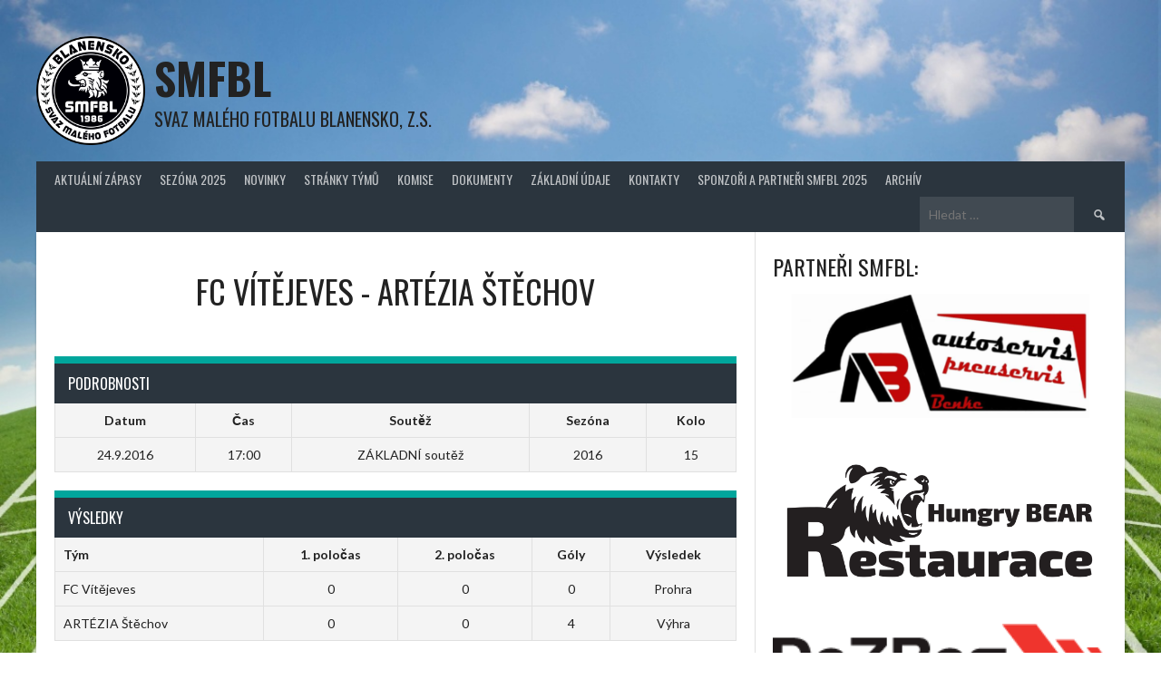

--- FILE ---
content_type: text/html; charset=UTF-8
request_url: https://www.smfbl.cz/event/1381/
body_size: 9056
content:
<!DOCTYPE html>
<html lang="cs">
<head>
<meta charset="UTF-8">
<meta name="viewport" content="width=device-width, initial-scale=1">
<link rel="profile" href="http://gmpg.org/xfn/11">
<link rel="pingback" href="https://www.smfbl.cz/xmlrpc.php">
<title>FC Vítějeves &#8211; ARTÉZIA Štěchov &#8211; SMFBL</title>
<meta name='robots' content='max-image-preview:large' />
	<style>img:is([sizes="auto" i], [sizes^="auto," i]) { contain-intrinsic-size: 3000px 1500px }</style>
	<link rel='dns-prefetch' href='//www.googletagmanager.com' />
<link rel='dns-prefetch' href='//fonts.googleapis.com' />
<link rel="alternate" type="application/rss+xml" title="SMFBL &raquo; RSS zdroj" href="https://www.smfbl.cz/feed/" />
<link rel="alternate" type="application/rss+xml" title="SMFBL &raquo; RSS komentářů" href="https://www.smfbl.cz/comments/feed/" />
<script type="text/javascript">
/* <![CDATA[ */
window._wpemojiSettings = {"baseUrl":"https:\/\/s.w.org\/images\/core\/emoji\/15.0.3\/72x72\/","ext":".png","svgUrl":"https:\/\/s.w.org\/images\/core\/emoji\/15.0.3\/svg\/","svgExt":".svg","source":{"concatemoji":"https:\/\/www.smfbl.cz\/wp-includes\/js\/wp-emoji-release.min.js?ver=6.7.4"}};
/*! This file is auto-generated */
!function(i,n){var o,s,e;function c(e){try{var t={supportTests:e,timestamp:(new Date).valueOf()};sessionStorage.setItem(o,JSON.stringify(t))}catch(e){}}function p(e,t,n){e.clearRect(0,0,e.canvas.width,e.canvas.height),e.fillText(t,0,0);var t=new Uint32Array(e.getImageData(0,0,e.canvas.width,e.canvas.height).data),r=(e.clearRect(0,0,e.canvas.width,e.canvas.height),e.fillText(n,0,0),new Uint32Array(e.getImageData(0,0,e.canvas.width,e.canvas.height).data));return t.every(function(e,t){return e===r[t]})}function u(e,t,n){switch(t){case"flag":return n(e,"\ud83c\udff3\ufe0f\u200d\u26a7\ufe0f","\ud83c\udff3\ufe0f\u200b\u26a7\ufe0f")?!1:!n(e,"\ud83c\uddfa\ud83c\uddf3","\ud83c\uddfa\u200b\ud83c\uddf3")&&!n(e,"\ud83c\udff4\udb40\udc67\udb40\udc62\udb40\udc65\udb40\udc6e\udb40\udc67\udb40\udc7f","\ud83c\udff4\u200b\udb40\udc67\u200b\udb40\udc62\u200b\udb40\udc65\u200b\udb40\udc6e\u200b\udb40\udc67\u200b\udb40\udc7f");case"emoji":return!n(e,"\ud83d\udc26\u200d\u2b1b","\ud83d\udc26\u200b\u2b1b")}return!1}function f(e,t,n){var r="undefined"!=typeof WorkerGlobalScope&&self instanceof WorkerGlobalScope?new OffscreenCanvas(300,150):i.createElement("canvas"),a=r.getContext("2d",{willReadFrequently:!0}),o=(a.textBaseline="top",a.font="600 32px Arial",{});return e.forEach(function(e){o[e]=t(a,e,n)}),o}function t(e){var t=i.createElement("script");t.src=e,t.defer=!0,i.head.appendChild(t)}"undefined"!=typeof Promise&&(o="wpEmojiSettingsSupports",s=["flag","emoji"],n.supports={everything:!0,everythingExceptFlag:!0},e=new Promise(function(e){i.addEventListener("DOMContentLoaded",e,{once:!0})}),new Promise(function(t){var n=function(){try{var e=JSON.parse(sessionStorage.getItem(o));if("object"==typeof e&&"number"==typeof e.timestamp&&(new Date).valueOf()<e.timestamp+604800&&"object"==typeof e.supportTests)return e.supportTests}catch(e){}return null}();if(!n){if("undefined"!=typeof Worker&&"undefined"!=typeof OffscreenCanvas&&"undefined"!=typeof URL&&URL.createObjectURL&&"undefined"!=typeof Blob)try{var e="postMessage("+f.toString()+"("+[JSON.stringify(s),u.toString(),p.toString()].join(",")+"));",r=new Blob([e],{type:"text/javascript"}),a=new Worker(URL.createObjectURL(r),{name:"wpTestEmojiSupports"});return void(a.onmessage=function(e){c(n=e.data),a.terminate(),t(n)})}catch(e){}c(n=f(s,u,p))}t(n)}).then(function(e){for(var t in e)n.supports[t]=e[t],n.supports.everything=n.supports.everything&&n.supports[t],"flag"!==t&&(n.supports.everythingExceptFlag=n.supports.everythingExceptFlag&&n.supports[t]);n.supports.everythingExceptFlag=n.supports.everythingExceptFlag&&!n.supports.flag,n.DOMReady=!1,n.readyCallback=function(){n.DOMReady=!0}}).then(function(){return e}).then(function(){var e;n.supports.everything||(n.readyCallback(),(e=n.source||{}).concatemoji?t(e.concatemoji):e.wpemoji&&e.twemoji&&(t(e.twemoji),t(e.wpemoji)))}))}((window,document),window._wpemojiSettings);
/* ]]> */
</script>
<style id='wp-emoji-styles-inline-css' type='text/css'>

	img.wp-smiley, img.emoji {
		display: inline !important;
		border: none !important;
		box-shadow: none !important;
		height: 1em !important;
		width: 1em !important;
		margin: 0 0.07em !important;
		vertical-align: -0.1em !important;
		background: none !important;
		padding: 0 !important;
	}
</style>
<link rel='stylesheet' id='wp-block-library-css' href='https://www.smfbl.cz/wp-includes/css/dist/block-library/style.min.css?ver=6.7.4' type='text/css' media='all' />
<style id='classic-theme-styles-inline-css' type='text/css'>
/*! This file is auto-generated */
.wp-block-button__link{color:#fff;background-color:#32373c;border-radius:9999px;box-shadow:none;text-decoration:none;padding:calc(.667em + 2px) calc(1.333em + 2px);font-size:1.125em}.wp-block-file__button{background:#32373c;color:#fff;text-decoration:none}
</style>
<style id='global-styles-inline-css' type='text/css'>
:root{--wp--preset--aspect-ratio--square: 1;--wp--preset--aspect-ratio--4-3: 4/3;--wp--preset--aspect-ratio--3-4: 3/4;--wp--preset--aspect-ratio--3-2: 3/2;--wp--preset--aspect-ratio--2-3: 2/3;--wp--preset--aspect-ratio--16-9: 16/9;--wp--preset--aspect-ratio--9-16: 9/16;--wp--preset--color--black: #000000;--wp--preset--color--cyan-bluish-gray: #abb8c3;--wp--preset--color--white: #ffffff;--wp--preset--color--pale-pink: #f78da7;--wp--preset--color--vivid-red: #cf2e2e;--wp--preset--color--luminous-vivid-orange: #ff6900;--wp--preset--color--luminous-vivid-amber: #fcb900;--wp--preset--color--light-green-cyan: #7bdcb5;--wp--preset--color--vivid-green-cyan: #00d084;--wp--preset--color--pale-cyan-blue: #8ed1fc;--wp--preset--color--vivid-cyan-blue: #0693e3;--wp--preset--color--vivid-purple: #9b51e0;--wp--preset--gradient--vivid-cyan-blue-to-vivid-purple: linear-gradient(135deg,rgba(6,147,227,1) 0%,rgb(155,81,224) 100%);--wp--preset--gradient--light-green-cyan-to-vivid-green-cyan: linear-gradient(135deg,rgb(122,220,180) 0%,rgb(0,208,130) 100%);--wp--preset--gradient--luminous-vivid-amber-to-luminous-vivid-orange: linear-gradient(135deg,rgba(252,185,0,1) 0%,rgba(255,105,0,1) 100%);--wp--preset--gradient--luminous-vivid-orange-to-vivid-red: linear-gradient(135deg,rgba(255,105,0,1) 0%,rgb(207,46,46) 100%);--wp--preset--gradient--very-light-gray-to-cyan-bluish-gray: linear-gradient(135deg,rgb(238,238,238) 0%,rgb(169,184,195) 100%);--wp--preset--gradient--cool-to-warm-spectrum: linear-gradient(135deg,rgb(74,234,220) 0%,rgb(151,120,209) 20%,rgb(207,42,186) 40%,rgb(238,44,130) 60%,rgb(251,105,98) 80%,rgb(254,248,76) 100%);--wp--preset--gradient--blush-light-purple: linear-gradient(135deg,rgb(255,206,236) 0%,rgb(152,150,240) 100%);--wp--preset--gradient--blush-bordeaux: linear-gradient(135deg,rgb(254,205,165) 0%,rgb(254,45,45) 50%,rgb(107,0,62) 100%);--wp--preset--gradient--luminous-dusk: linear-gradient(135deg,rgb(255,203,112) 0%,rgb(199,81,192) 50%,rgb(65,88,208) 100%);--wp--preset--gradient--pale-ocean: linear-gradient(135deg,rgb(255,245,203) 0%,rgb(182,227,212) 50%,rgb(51,167,181) 100%);--wp--preset--gradient--electric-grass: linear-gradient(135deg,rgb(202,248,128) 0%,rgb(113,206,126) 100%);--wp--preset--gradient--midnight: linear-gradient(135deg,rgb(2,3,129) 0%,rgb(40,116,252) 100%);--wp--preset--font-size--small: 13px;--wp--preset--font-size--medium: 20px;--wp--preset--font-size--large: 36px;--wp--preset--font-size--x-large: 42px;--wp--preset--spacing--20: 0.44rem;--wp--preset--spacing--30: 0.67rem;--wp--preset--spacing--40: 1rem;--wp--preset--spacing--50: 1.5rem;--wp--preset--spacing--60: 2.25rem;--wp--preset--spacing--70: 3.38rem;--wp--preset--spacing--80: 5.06rem;--wp--preset--shadow--natural: 6px 6px 9px rgba(0, 0, 0, 0.2);--wp--preset--shadow--deep: 12px 12px 50px rgba(0, 0, 0, 0.4);--wp--preset--shadow--sharp: 6px 6px 0px rgba(0, 0, 0, 0.2);--wp--preset--shadow--outlined: 6px 6px 0px -3px rgba(255, 255, 255, 1), 6px 6px rgba(0, 0, 0, 1);--wp--preset--shadow--crisp: 6px 6px 0px rgba(0, 0, 0, 1);}:where(.is-layout-flex){gap: 0.5em;}:where(.is-layout-grid){gap: 0.5em;}body .is-layout-flex{display: flex;}.is-layout-flex{flex-wrap: wrap;align-items: center;}.is-layout-flex > :is(*, div){margin: 0;}body .is-layout-grid{display: grid;}.is-layout-grid > :is(*, div){margin: 0;}:where(.wp-block-columns.is-layout-flex){gap: 2em;}:where(.wp-block-columns.is-layout-grid){gap: 2em;}:where(.wp-block-post-template.is-layout-flex){gap: 1.25em;}:where(.wp-block-post-template.is-layout-grid){gap: 1.25em;}.has-black-color{color: var(--wp--preset--color--black) !important;}.has-cyan-bluish-gray-color{color: var(--wp--preset--color--cyan-bluish-gray) !important;}.has-white-color{color: var(--wp--preset--color--white) !important;}.has-pale-pink-color{color: var(--wp--preset--color--pale-pink) !important;}.has-vivid-red-color{color: var(--wp--preset--color--vivid-red) !important;}.has-luminous-vivid-orange-color{color: var(--wp--preset--color--luminous-vivid-orange) !important;}.has-luminous-vivid-amber-color{color: var(--wp--preset--color--luminous-vivid-amber) !important;}.has-light-green-cyan-color{color: var(--wp--preset--color--light-green-cyan) !important;}.has-vivid-green-cyan-color{color: var(--wp--preset--color--vivid-green-cyan) !important;}.has-pale-cyan-blue-color{color: var(--wp--preset--color--pale-cyan-blue) !important;}.has-vivid-cyan-blue-color{color: var(--wp--preset--color--vivid-cyan-blue) !important;}.has-vivid-purple-color{color: var(--wp--preset--color--vivid-purple) !important;}.has-black-background-color{background-color: var(--wp--preset--color--black) !important;}.has-cyan-bluish-gray-background-color{background-color: var(--wp--preset--color--cyan-bluish-gray) !important;}.has-white-background-color{background-color: var(--wp--preset--color--white) !important;}.has-pale-pink-background-color{background-color: var(--wp--preset--color--pale-pink) !important;}.has-vivid-red-background-color{background-color: var(--wp--preset--color--vivid-red) !important;}.has-luminous-vivid-orange-background-color{background-color: var(--wp--preset--color--luminous-vivid-orange) !important;}.has-luminous-vivid-amber-background-color{background-color: var(--wp--preset--color--luminous-vivid-amber) !important;}.has-light-green-cyan-background-color{background-color: var(--wp--preset--color--light-green-cyan) !important;}.has-vivid-green-cyan-background-color{background-color: var(--wp--preset--color--vivid-green-cyan) !important;}.has-pale-cyan-blue-background-color{background-color: var(--wp--preset--color--pale-cyan-blue) !important;}.has-vivid-cyan-blue-background-color{background-color: var(--wp--preset--color--vivid-cyan-blue) !important;}.has-vivid-purple-background-color{background-color: var(--wp--preset--color--vivid-purple) !important;}.has-black-border-color{border-color: var(--wp--preset--color--black) !important;}.has-cyan-bluish-gray-border-color{border-color: var(--wp--preset--color--cyan-bluish-gray) !important;}.has-white-border-color{border-color: var(--wp--preset--color--white) !important;}.has-pale-pink-border-color{border-color: var(--wp--preset--color--pale-pink) !important;}.has-vivid-red-border-color{border-color: var(--wp--preset--color--vivid-red) !important;}.has-luminous-vivid-orange-border-color{border-color: var(--wp--preset--color--luminous-vivid-orange) !important;}.has-luminous-vivid-amber-border-color{border-color: var(--wp--preset--color--luminous-vivid-amber) !important;}.has-light-green-cyan-border-color{border-color: var(--wp--preset--color--light-green-cyan) !important;}.has-vivid-green-cyan-border-color{border-color: var(--wp--preset--color--vivid-green-cyan) !important;}.has-pale-cyan-blue-border-color{border-color: var(--wp--preset--color--pale-cyan-blue) !important;}.has-vivid-cyan-blue-border-color{border-color: var(--wp--preset--color--vivid-cyan-blue) !important;}.has-vivid-purple-border-color{border-color: var(--wp--preset--color--vivid-purple) !important;}.has-vivid-cyan-blue-to-vivid-purple-gradient-background{background: var(--wp--preset--gradient--vivid-cyan-blue-to-vivid-purple) !important;}.has-light-green-cyan-to-vivid-green-cyan-gradient-background{background: var(--wp--preset--gradient--light-green-cyan-to-vivid-green-cyan) !important;}.has-luminous-vivid-amber-to-luminous-vivid-orange-gradient-background{background: var(--wp--preset--gradient--luminous-vivid-amber-to-luminous-vivid-orange) !important;}.has-luminous-vivid-orange-to-vivid-red-gradient-background{background: var(--wp--preset--gradient--luminous-vivid-orange-to-vivid-red) !important;}.has-very-light-gray-to-cyan-bluish-gray-gradient-background{background: var(--wp--preset--gradient--very-light-gray-to-cyan-bluish-gray) !important;}.has-cool-to-warm-spectrum-gradient-background{background: var(--wp--preset--gradient--cool-to-warm-spectrum) !important;}.has-blush-light-purple-gradient-background{background: var(--wp--preset--gradient--blush-light-purple) !important;}.has-blush-bordeaux-gradient-background{background: var(--wp--preset--gradient--blush-bordeaux) !important;}.has-luminous-dusk-gradient-background{background: var(--wp--preset--gradient--luminous-dusk) !important;}.has-pale-ocean-gradient-background{background: var(--wp--preset--gradient--pale-ocean) !important;}.has-electric-grass-gradient-background{background: var(--wp--preset--gradient--electric-grass) !important;}.has-midnight-gradient-background{background: var(--wp--preset--gradient--midnight) !important;}.has-small-font-size{font-size: var(--wp--preset--font-size--small) !important;}.has-medium-font-size{font-size: var(--wp--preset--font-size--medium) !important;}.has-large-font-size{font-size: var(--wp--preset--font-size--large) !important;}.has-x-large-font-size{font-size: var(--wp--preset--font-size--x-large) !important;}
:where(.wp-block-post-template.is-layout-flex){gap: 1.25em;}:where(.wp-block-post-template.is-layout-grid){gap: 1.25em;}
:where(.wp-block-columns.is-layout-flex){gap: 2em;}:where(.wp-block-columns.is-layout-grid){gap: 2em;}
:root :where(.wp-block-pullquote){font-size: 1.5em;line-height: 1.6;}
</style>
<link rel='stylesheet' id='contact-form-7-css' href='https://www.smfbl.cz/wp-content/plugins/contact-form-7/includes/css/styles.css?ver=6.0.3' type='text/css' media='all' />
<link rel='stylesheet' id='page-list-style-css' href='https://www.smfbl.cz/wp-content/plugins/page-list/css/page-list.css?ver=5.7' type='text/css' media='all' />
<link rel='stylesheet' id='dashicons-css' href='https://www.smfbl.cz/wp-includes/css/dashicons.min.css?ver=6.7.4' type='text/css' media='all' />
<link rel='stylesheet' id='sportspress-general-css' href='//www.smfbl.cz/wp-content/plugins/sportspress/assets/css/sportspress.css?ver=2.7.24' type='text/css' media='all' />
<link rel='stylesheet' id='sportspress-icons-css' href='//www.smfbl.cz/wp-content/plugins/sportspress/assets/css/icons.css?ver=2.7' type='text/css' media='all' />
<link rel='stylesheet' id='leaflet_stylesheet-css' href='https://www.smfbl.cz/wp-content/plugins/sportspress/assets/css/leaflet.css?ver=1.8.0' type='text/css' media='all' />
<link rel='stylesheet' id='rookie-lato-css' href='//fonts.googleapis.com/css?family=Lato%3A400%2C700%2C400italic%2C700italic&#038;subset=latin-ext&#038;ver=6.7.4' type='text/css' media='all' />
<link rel='stylesheet' id='rookie-oswald-css' href='//fonts.googleapis.com/css?family=Oswald%3A400%2C700&#038;subset=latin-ext&#038;ver=6.7.4' type='text/css' media='all' />
<link rel='stylesheet' id='rookie-framework-style-css' href='https://www.smfbl.cz/wp-content/themes/rookie/framework.css?ver=6.7.4' type='text/css' media='all' />
<link rel='stylesheet' id='rookie-style-css' href='https://www.smfbl.cz/wp-content/themes/rookie/style.css?ver=6.7.4' type='text/css' media='all' />
<style type="text/css"></style>	<style type="text/css"> /* Rookie Custom Layout */
	@media screen and (min-width: 1025px) {
		.site-header, .site-content, .site-footer, .site-info {
			width: 1200px; }
	}
	</style>
	<script type="text/javascript" src="https://www.smfbl.cz/wp-includes/js/jquery/jquery.min.js?ver=3.7.1" id="jquery-core-js"></script>
<script type="text/javascript" src="https://www.smfbl.cz/wp-includes/js/jquery/jquery-migrate.min.js?ver=3.4.1" id="jquery-migrate-js"></script>
<script type="text/javascript" src="https://www.smfbl.cz/wp-content/plugins/sportspress/assets/js/leaflet.js?ver=1.8.0" id="leaflet_js-js"></script>

<!-- Google tag (gtag.js) snippet added by Site Kit -->

<!-- Google Analytics snippet added by Site Kit -->
<script type="text/javascript" src="https://www.googletagmanager.com/gtag/js?id=G-J9366V95SV" id="google_gtagjs-js" async></script>
<script type="text/javascript" id="google_gtagjs-js-after">
/* <![CDATA[ */
window.dataLayer = window.dataLayer || [];function gtag(){dataLayer.push(arguments);}
gtag("set","linker",{"domains":["www.smfbl.cz"]});
gtag("js", new Date());
gtag("set", "developer_id.dZTNiMT", true);
gtag("config", "G-J9366V95SV");
/* ]]> */
</script>

<!-- End Google tag (gtag.js) snippet added by Site Kit -->
<link rel="https://api.w.org/" href="https://www.smfbl.cz/wp-json/" /><link rel="alternate" title="JSON" type="application/json" href="https://www.smfbl.cz/wp-json/wp/v2/events/1381" /><link rel="EditURI" type="application/rsd+xml" title="RSD" href="https://www.smfbl.cz/xmlrpc.php?rsd" />
<meta name="generator" content="WordPress 6.7.4" />
<meta name="generator" content="SportsPress 2.7.24" />
<link rel="canonical" href="https://www.smfbl.cz/event/1381/" />
<link rel='shortlink' href='https://www.smfbl.cz/?p=1381' />
<link rel="alternate" title="oEmbed (JSON)" type="application/json+oembed" href="https://www.smfbl.cz/wp-json/oembed/1.0/embed?url=https%3A%2F%2Fwww.smfbl.cz%2Fevent%2F1381%2F" />
<link rel="alternate" title="oEmbed (XML)" type="text/xml+oembed" href="https://www.smfbl.cz/wp-json/oembed/1.0/embed?url=https%3A%2F%2Fwww.smfbl.cz%2Fevent%2F1381%2F&#038;format=xml" />
<!-- start Simple Custom CSS and JS -->
<style type="text/css">
.homepage-widgets table.sp-event-list td, .homepage-widgets table.sp-event-list th {font-size: 11px;}</style>
<!-- end Simple Custom CSS and JS -->
<!-- start Simple Custom CSS and JS -->
<style type="text/css">
.sp-tournament-bracket .sp-event .sp-event-main {font-size: 0;}
.sp-template-tournament-bracket .sp-result {font-size: 14px;}</style>
<!-- end Simple Custom CSS and JS -->
<!-- start Simple Custom CSS and JS -->
<script type="text/javascript">
jQuery(document).ready(function( $ ){
    jQuery.each(jQuery("table.sp-event-list tr"), function() {
      jQuery(this).children(":eq(0)").before(jQuery(this).children(".data-day"));
      jQuery(this).children(".data-date").after(jQuery(this).children(".data-time"));
    });
});

</script>
<!-- end Simple Custom CSS and JS -->
<meta name="generator" content="Site Kit by Google 1.145.0" /><style type="text/css" id="custom-background-css">
body.custom-background { background-color: #ffffff; background-image: url("https://www.smfbl.cz/wp-content/uploads/2017/02/art-futbolnoe-pole-soccer-2.jpg"); background-position: left top; background-size: cover; background-repeat: no-repeat; background-attachment: fixed; }
</style>
	<link rel="icon" href="https://www.smfbl.cz/wp-content/uploads/2017/02/cropped-novy_logo-1-32x32.jpg" sizes="32x32" />
<link rel="icon" href="https://www.smfbl.cz/wp-content/uploads/2017/02/cropped-novy_logo-1-192x192.jpg" sizes="192x192" />
<link rel="apple-touch-icon" href="https://www.smfbl.cz/wp-content/uploads/2017/02/cropped-novy_logo-1-180x180.jpg" />
<meta name="msapplication-TileImage" content="https://www.smfbl.cz/wp-content/uploads/2017/02/cropped-novy_logo-1-270x270.jpg" />
</head>

<body class="sp_event-template-default single single-sp_event postid-1381 custom-background sportspress sportspress-page sp-has-results sp-performance-sections--1">
<div class="sp-header"></div>
<div id="page" class="hfeed site">
  <a class="skip-link screen-reader-text" href="#content">Skip to content</a>

  <header id="masthead" class="site-header" role="banner">
    <div class="header-wrapper">
      		<div class="header-area header-area-has-logo header-area-has-search">
					<div class="header-inner">
				<div class="site-branding">
		<div class="site-identity">
						<a class="site-logo" href="https://www.smfbl.cz/" rel="home"><img src="https://www.smfbl.cz/wp-content/uploads/2017/03/novy_logo_ideal.png" alt="SMFBL"></a>
									<hgroup class="site-hgroup" style="color: #222222">
				<h1 class="site-title"><a href="https://www.smfbl.cz/" rel="home">SMFBL</a></h1>
				<h2 class="site-description">Svaz malého fotbalu Blanensko, z.s.</h2>
			</hgroup>
					</div>
	</div><!-- .site-branding -->
		<div class="site-menu">
		<nav id="site-navigation" class="main-navigation" role="navigation">
			<button class="menu-toggle" aria-controls="menu" aria-expanded="false"><span class="dashicons dashicons-menu"></span></button>
			<div class="menu-menu-2-container"><ul id="menu-menu-2" class="menu"><li id="menu-item-2608" class="menu-item menu-item-type-post_type menu-item-object-page menu-item-home menu-item-2608"><a href="https://www.smfbl.cz/">Aktuální zápasy</a></li>
<li id="menu-item-12604" class="menu-item menu-item-type-post_type menu-item-object-page menu-item-has-children menu-item-12604"><a href="https://www.smfbl.cz/sezona-2025/">SEZÓNA 2025</a>
<ul class="sub-menu">
	<li id="menu-item-12614" class="menu-item menu-item-type-post_type menu-item-object-page menu-item-12614"><a href="https://www.smfbl.cz/sezona-2025/1-auto-benke-liga/">1. AUTO-BENKE liga</a></li>
	<li id="menu-item-12613" class="menu-item menu-item-type-post_type menu-item-object-page menu-item-12613"><a href="https://www.smfbl.cz/sezona-2025/2-hungry-bear-restaurace-liga/">2. HUNGRY BEAR restaurace liga</a></li>
	<li id="menu-item-12612" class="menu-item menu-item-type-post_type menu-item-object-page menu-item-12612"><a href="https://www.smfbl.cz/sezona-2025/3-dozbos-liga/">3. DOZBOS liga</a></li>
	<li id="menu-item-12611" class="menu-item menu-item-type-post_type menu-item-object-page menu-item-12611"><a href="https://www.smfbl.cz/sezona-2025/4-zeas-liga/">4. ZEAS liga</a></li>
	<li id="menu-item-12610" class="menu-item menu-item-type-post_type menu-item-object-page menu-item-12610"><a href="https://www.smfbl.cz/sezona-2025/5-liga/">5. liga</a></li>
	<li id="menu-item-12609" class="menu-item menu-item-type-post_type menu-item-object-page menu-item-12609"><a href="https://www.smfbl.cz/sezona-2025/o-pohar-senatorky-2025/">O pohár SENÁTORKY 2025</a></li>
	<li id="menu-item-12605" class="menu-item menu-item-type-post_type menu-item-object-page menu-item-12605"><a href="https://www.smfbl.cz/sezona-2025/superliga-maleho-fotbalu-cr-2025-2026/">SUPERLIGA malého fotbalu ČR 2025/2026</a></li>
	<li id="menu-item-12608" class="menu-item menu-item-type-post_type menu-item-object-page menu-item-12608"><a href="https://www.smfbl.cz/sezona-2025/u12-liga/">Turnaj základních škol</a></li>
</ul>
</li>
<li id="menu-item-2609" class="menu-item menu-item-type-post_type menu-item-object-page menu-item-2609"><a href="https://www.smfbl.cz/novinky/">Novinky</a></li>
<li id="menu-item-2615" class="menu-item menu-item-type-post_type menu-item-object-page menu-item-2615"><a href="https://www.smfbl.cz/stranky-tymu/">Stránky týmů</a></li>
<li id="menu-item-2700" class="menu-item menu-item-type-post_type menu-item-object-page menu-item-2700"><a href="https://www.smfbl.cz/komise/">Komise</a></li>
<li id="menu-item-2658" class="menu-item menu-item-type-post_type menu-item-object-page menu-item-2658"><a href="https://www.smfbl.cz/dokumenty/">Dokumenty</a></li>
<li id="menu-item-2613" class="menu-item menu-item-type-post_type menu-item-object-page menu-item-2613"><a href="https://www.smfbl.cz/zakladni-udaje/">Základní údaje</a></li>
<li id="menu-item-2614" class="menu-item menu-item-type-post_type menu-item-object-page menu-item-2614"><a href="https://www.smfbl.cz/kontakty/">Kontakty</a></li>
<li id="menu-item-12615" class="menu-item menu-item-type-post_type menu-item-object-page menu-item-12615"><a href="https://www.smfbl.cz/sponzori-a-partneri-smfbl-2025/">SPONZOŘI A PARTNEŘI SMFBL 2025</a></li>
<li id="menu-item-12603" class="menu-item menu-item-type-post_type menu-item-object-page menu-item-has-children menu-item-12603"><a href="https://www.smfbl.cz/archiv-2/">Archív</a>
<ul class="sub-menu">
	<li id="menu-item-12616" class="menu-item menu-item-type-post_type menu-item-object-page menu-item-12616"><a href="https://www.smfbl.cz/archiv-2/sezona-2024/">SEZÓNA 2024</a></li>
	<li id="menu-item-12617" class="menu-item menu-item-type-post_type menu-item-object-page menu-item-12617"><a href="https://www.smfbl.cz/archiv-2/sezona-2023/">Sezóna 2023</a></li>
	<li id="menu-item-12618" class="menu-item menu-item-type-post_type menu-item-object-page menu-item-12618"><a href="https://www.smfbl.cz/archiv-2/sezona-2022/">Sezóna 2022</a></li>
	<li id="menu-item-12624" class="menu-item menu-item-type-post_type menu-item-object-page menu-item-12624"><a href="https://www.smfbl.cz/sezona-2021/">Sezóna 2021</a></li>
	<li id="menu-item-12620" class="menu-item menu-item-type-post_type menu-item-object-page menu-item-12620"><a href="https://www.smfbl.cz/sezona-2020/">SEZÓNA 2020</a></li>
	<li id="menu-item-12619" class="menu-item menu-item-type-post_type menu-item-object-page menu-item-12619"><a href="https://www.smfbl.cz/archiv-2/sezona-2019/">SEZÓNA 2019</a></li>
	<li id="menu-item-12621" class="menu-item menu-item-type-post_type menu-item-object-page menu-item-12621"><a href="https://www.smfbl.cz/sezona-2018/">Sezóna 2018</a></li>
	<li id="menu-item-12622" class="menu-item menu-item-type-post_type menu-item-object-page menu-item-12622"><a href="https://www.smfbl.cz/sezona-2017/">Sezóna 2017</a></li>
	<li id="menu-item-12623" class="menu-item menu-item-type-post_type menu-item-object-page menu-item-12623"><a href="https://www.smfbl.cz/sezona-2016/">Sezóna 2016</a></li>
</ul>
</li>
</ul></div>			<form role="search" method="get" class="search-form" action="https://www.smfbl.cz/">
				<label>
					<span class="screen-reader-text">Vyhledávání</span>
					<input type="search" class="search-field" placeholder="Hledat &hellip;" value="" name="s" />
				</label>
				<input type="submit" class="search-submit" value="&#61817;" title="Hledat" />
			</form>		</nav><!-- #site-navigation -->
	</div><!-- .site-menu -->
			</div><!-- .header-inner -->
			</div><!-- .header-area -->
	    </div><!-- .header-wrapper -->
  </header><!-- #masthead -->

  <div id="content" class="site-content">
    <div class="content-wrapper">
      
	<div id="primary" class="content-area content-area-right-sidebar">
		<main id="main" class="site-main" role="main">

			
			
        
<article id="post-1381" class="post-1381 sp_event type-sp_event status-publish hentry sp_league-zakladni-soutez sp_season-8 sp_venue-fc-vitejeves">
	
	<header class="entry-header">
			</header><!-- .entry-header -->

	
	<div class="entry-content">
		<div class="sp-section-content sp-section-content-logos"><div class="sp-template sp-template-event-logos sp-template-event-logos-inline"><div class="sp-event-logos sp-event-logos-2"><span class="sp-team-logo"><strong class="sp-team-name">FC Vítějeves</strong> </span> - <span class="sp-team-logo"> <strong class="sp-team-name">ARTÉZIA Štěchov</strong></span></div></div></div><div class="sp-section-content sp-section-content-excerpt"></div><div class="sp-section-content sp-section-content-content"></div><div class="sp-section-content sp-section-content-video"></div><div class="sp-section-content sp-section-content-details"><div class="sp-template sp-template-event-details">
	<h4 class="sp-table-caption">Podrobnosti</h4>
	<div class="sp-table-wrapper">
		<table class="sp-event-details sp-data-table
					 sp-scrollable-table">
			<thead>
				<tr>
											<th>Datum</th>
												<th>Čas</th>
												<th>Soutěž</th>
												<th>Sezóna</th>
												<th>Kolo</th>
										</tr>
			</thead>
			<tbody>
				<tr class="odd">
											<td>24.9.2016</td>
												<td>17:00</td>
												<td>ZÁKLADNÍ soutěž</td>
												<td>2016</td>
												<td>15</td>
										</tr>
			</tbody>
		</table>
	</div>
</div>
</div><div class="sp-section-content sp-section-content-results"><div class="sp-template sp-template-event-results">
	<h4 class="sp-table-caption">Výsledky</h4><div class="sp-table-wrapper"><table class="sp-event-results sp-data-table sp-scrollable-table"><thead><th class="data-name">Tým</th><th class="data-firsthalf">1. poločas</th><th class="data-secondhalf">2. poločas</th><th class="data-goals">Góly</th><th class="data-outcome">Výsledek</th></tr></thead><tbody><tr class="odd"><td class="data-name">FC Vítějeves</td><td class="data-firsthalf">0</td><td class="data-secondhalf">0</td><td class="data-goals">0</td><td class="data-outcome">Prohra</td></tr><tr class="even"><td class="data-name">ARTÉZIA Štěchov</td><td class="data-firsthalf">0</td><td class="data-secondhalf">0</td><td class="data-goals">4</td><td class="data-outcome">Výhra</td></tr></tbody></table></div></div>
</div><div class="sp-tab-group"></div>			</div><!-- .entry-content -->
</article><!-- #post-## -->

			
		</main><!-- #main -->
	</div><!-- #primary -->

<div id="secondary" class="widget-area widget-area-right" role="complementary">
    <aside id="banner-13" class="widget shailan_banner_widget">			
			<h1 class="widget-title">PARTNEŘI SMFBL:</h1>			<!-- Image Banner Widget by shailan v1.4.4 on WP6.7.4-->
			<a href="https://www.autobenke.cz/" target="_blank" ><img src="https://www.smfbl.cz/wp-content/uploads/2025/04/Auto-Benke.png" alt="" title="" class="banner-image"  /></a>			<!-- /Image Banner Widget -->
			</aside><aside id="banner-14" class="widget shailan_banner_widget">			
						<!-- Image Banner Widget by shailan v1.4.4 on WP6.7.4-->
			<a href="https://www.hungry-bear.cz/" target="_blank" ><img src="https://www.smfbl.cz/wp-content/uploads/2025/04/Hungry-BEAR-logo.png" alt="" title="" class="banner-image"  /></a>			<!-- /Image Banner Widget -->
			</aside><aside id="banner-26" class="widget shailan_banner_widget">			
						<!-- Image Banner Widget by shailan v1.4.4 on WP6.7.4-->
			<a href="https://www.dozbos.cz/" target="_self" ><img src="https://www.smfbl.cz/wp-content/uploads/2025/04/dozbos.png" alt="" title="" class="banner-image" width="100%" /></a>			<!-- /Image Banner Widget -->
			</aside><aside id="banner-25" class="widget shailan_banner_widget">			
						<!-- Image Banner Widget by shailan v1.4.4 on WP6.7.4-->
			<a href="https://zeasas.cz/" target="_blank" ><img src="https://www.smfbl.cz/wp-content/uploads/2025/04/zeas.png" alt="" title="" class="banner-image"  /></a>			<!-- /Image Banner Widget -->
			</aside><aside id="banner-12" class="widget shailan_banner_widget">			
			<h1 class="widget-title">Speciální partner SMFBL:</h1>			<!-- Image Banner Widget by shailan v1.4.4 on WP6.7.4-->
			<a href="http://jaromiravitkova.cz/" target="_blank" ><img src="https://www.smfbl.cz/wp-content/uploads/2025/04/senat.jpg" alt="" title="" class="banner-image"  /></a>			<!-- /Image Banner Widget -->
			</aside><aside id="banner-19" class="widget shailan_banner_widget">			
			<h1 class="widget-title">HLAVNÍ PARTNER GALAVAČERA:</h1>			<!-- Image Banner Widget by shailan v1.4.4 on WP6.7.4-->
			<a href="http://www.pivovarcernahora.cz/" target="_blank" ><img src="https://www.smfbl.cz/wp-content/uploads/2017/11/logo_cernahora-300x177.png" alt="" title="" class="banner-image"  /></a>			<!-- /Image Banner Widget -->
			</aside><aside id="banner-17" class="widget shailan_banner_widget">			
			<h1 class="widget-title">NAŠI ČINNOST DLOUHODOBĚ PODPORUJE:</h1>			<!-- Image Banner Widget by shailan v1.4.4 on WP6.7.4-->
			<a href="https://nsa.gov.cz/" target="_blank" ><img src="https://www.smfbl.cz/wp-content/uploads/2025/04/nsa.jpg" alt="" title="" class="banner-image"  /></a>			<!-- /Image Banner Widget -->
			</aside><aside id="banner-23" class="widget shailan_banner_widget">			
						<!-- Image Banner Widget by shailan v1.4.4 on WP6.7.4-->
			<a href="https://www.kr-jihomoravsky.cz/" target="_blank" ><img src="https://www.smfbl.cz/wp-content/uploads/2025/04/jm.jpg" alt="" title="" class="banner-image"  /></a>			<!-- /Image Banner Widget -->
			</aside><aside id="banner-20" class="widget shailan_banner_widget">			
						<!-- Image Banner Widget by shailan v1.4.4 on WP6.7.4-->
			<a href="https://www.boskovice.cz/" target="_blank" ><img src="https://www.smfbl.cz/wp-content/uploads/2020/03/BOSKOVICE_logo_mensi.png" alt="Město Boskovice" title="Město Boskovice" class="banner-image"  /></a>			<!-- /Image Banner Widget -->
			</aside><aside id="text-5" class="widget widget_text">			<div class="textwidget"></div>
		</aside>
		<aside id="recent-posts-2" class="widget widget_recent_entries">
		<h1 class="widget-title">Nejnovější příspěvky</h1>
		<ul>
											<li>
					<a href="https://www.smfbl.cz/turnaj-mladeze/">TURNAJ MLÁDEŽE V MALÉM FOTBALE</a>
											<span class="post-date">12.9.2025</span>
									</li>
											<li>
					<a href="https://www.smfbl.cz/lysice-se-bavi/">LYSICE SE BAVÍ</a>
											<span class="post-date">17.6.2025</span>
									</li>
											<li>
					<a href="https://www.smfbl.cz/turnaj-zakladnich-a-strednich-skol-2/">Turnaj základních a středních škol</a>
											<span class="post-date">17.4.2025</span>
									</li>
											<li>
					<a href="https://www.smfbl.cz/zmena-hriste-tymu-sebranice-2002-v-5-lize/">Změna hřiště týmu Sebranice 2002 v 5. lize</a>
											<span class="post-date">4.3.2025</span>
									</li>
											<li>
					<a href="https://www.smfbl.cz/turnaj-zakladnich-a-strednich-skol/">Turnaj základních a středních škol</a>
											<span class="post-date">26.2.2025</span>
									</li>
					</ul>

		</aside></div><!-- #secondary -->

    </div><!-- .content-wrapper -->
  </div><!-- #content -->

  <footer id="colophon" class="site-footer" role="contentinfo">
    <div class="footer-wrapper">
      <div class="footer-area">
        <div class="footer-inner">
          <div id="quaternary" class="footer-widgets" role="complementary">
                          <div class="footer-widget-region"><aside id="banner-10" class="widget shailan_banner_widget">			
						<!-- Image Banner Widget by shailan v1.4.4 on WP6.7.4-->
			<a href="" target="_self" ><img src="https://www.smfbl.cz/wp-content/uploads/2017/03/novy_logo_300px.png" alt="Svaz malého fotbalu Blanensko, z.s." title="Svaz malého fotbalu Blanensko, z.s." class="banner-image"  /></a>			<!-- /Image Banner Widget -->
			</aside></div>
                          <div class="footer-widget-region"><aside id="nav_menu-2" class="widget widget_nav_menu"><h3 class="widget-title">Menu</h3><div class="menu-menu-2-container"><ul id="menu-menu-3" class="menu"><li class="menu-item menu-item-type-post_type menu-item-object-page menu-item-home menu-item-2608"><a href="https://www.smfbl.cz/">Aktuální zápasy</a></li>
<li class="menu-item menu-item-type-post_type menu-item-object-page menu-item-has-children menu-item-12604"><a href="https://www.smfbl.cz/sezona-2025/">SEZÓNA 2025</a>
<ul class="sub-menu">
	<li class="menu-item menu-item-type-post_type menu-item-object-page menu-item-12614"><a href="https://www.smfbl.cz/sezona-2025/1-auto-benke-liga/">1. AUTO-BENKE liga</a></li>
	<li class="menu-item menu-item-type-post_type menu-item-object-page menu-item-12613"><a href="https://www.smfbl.cz/sezona-2025/2-hungry-bear-restaurace-liga/">2. HUNGRY BEAR restaurace liga</a></li>
	<li class="menu-item menu-item-type-post_type menu-item-object-page menu-item-12612"><a href="https://www.smfbl.cz/sezona-2025/3-dozbos-liga/">3. DOZBOS liga</a></li>
	<li class="menu-item menu-item-type-post_type menu-item-object-page menu-item-12611"><a href="https://www.smfbl.cz/sezona-2025/4-zeas-liga/">4. ZEAS liga</a></li>
	<li class="menu-item menu-item-type-post_type menu-item-object-page menu-item-12610"><a href="https://www.smfbl.cz/sezona-2025/5-liga/">5. liga</a></li>
	<li class="menu-item menu-item-type-post_type menu-item-object-page menu-item-12609"><a href="https://www.smfbl.cz/sezona-2025/o-pohar-senatorky-2025/">O pohár SENÁTORKY 2025</a></li>
	<li class="menu-item menu-item-type-post_type menu-item-object-page menu-item-12605"><a href="https://www.smfbl.cz/sezona-2025/superliga-maleho-fotbalu-cr-2025-2026/">SUPERLIGA malého fotbalu ČR 2025/2026</a></li>
	<li class="menu-item menu-item-type-post_type menu-item-object-page menu-item-12608"><a href="https://www.smfbl.cz/sezona-2025/u12-liga/">Turnaj základních škol</a></li>
</ul>
</li>
<li class="menu-item menu-item-type-post_type menu-item-object-page menu-item-2609"><a href="https://www.smfbl.cz/novinky/">Novinky</a></li>
<li class="menu-item menu-item-type-post_type menu-item-object-page menu-item-2615"><a href="https://www.smfbl.cz/stranky-tymu/">Stránky týmů</a></li>
<li class="menu-item menu-item-type-post_type menu-item-object-page menu-item-2700"><a href="https://www.smfbl.cz/komise/">Komise</a></li>
<li class="menu-item menu-item-type-post_type menu-item-object-page menu-item-2658"><a href="https://www.smfbl.cz/dokumenty/">Dokumenty</a></li>
<li class="menu-item menu-item-type-post_type menu-item-object-page menu-item-2613"><a href="https://www.smfbl.cz/zakladni-udaje/">Základní údaje</a></li>
<li class="menu-item menu-item-type-post_type menu-item-object-page menu-item-2614"><a href="https://www.smfbl.cz/kontakty/">Kontakty</a></li>
<li class="menu-item menu-item-type-post_type menu-item-object-page menu-item-12615"><a href="https://www.smfbl.cz/sponzori-a-partneri-smfbl-2025/">SPONZOŘI A PARTNEŘI SMFBL 2025</a></li>
<li class="menu-item menu-item-type-post_type menu-item-object-page menu-item-has-children menu-item-12603"><a href="https://www.smfbl.cz/archiv-2/">Archív</a>
<ul class="sub-menu">
	<li class="menu-item menu-item-type-post_type menu-item-object-page menu-item-12616"><a href="https://www.smfbl.cz/archiv-2/sezona-2024/">SEZÓNA 2024</a></li>
	<li class="menu-item menu-item-type-post_type menu-item-object-page menu-item-12617"><a href="https://www.smfbl.cz/archiv-2/sezona-2023/">Sezóna 2023</a></li>
	<li class="menu-item menu-item-type-post_type menu-item-object-page menu-item-12618"><a href="https://www.smfbl.cz/archiv-2/sezona-2022/">Sezóna 2022</a></li>
	<li class="menu-item menu-item-type-post_type menu-item-object-page menu-item-12624"><a href="https://www.smfbl.cz/sezona-2021/">Sezóna 2021</a></li>
	<li class="menu-item menu-item-type-post_type menu-item-object-page menu-item-12620"><a href="https://www.smfbl.cz/sezona-2020/">SEZÓNA 2020</a></li>
	<li class="menu-item menu-item-type-post_type menu-item-object-page menu-item-12619"><a href="https://www.smfbl.cz/archiv-2/sezona-2019/">SEZÓNA 2019</a></li>
	<li class="menu-item menu-item-type-post_type menu-item-object-page menu-item-12621"><a href="https://www.smfbl.cz/sezona-2018/">Sezóna 2018</a></li>
	<li class="menu-item menu-item-type-post_type menu-item-object-page menu-item-12622"><a href="https://www.smfbl.cz/sezona-2017/">Sezóna 2017</a></li>
	<li class="menu-item menu-item-type-post_type menu-item-object-page menu-item-12623"><a href="https://www.smfbl.cz/sezona-2016/">Sezóna 2016</a></li>
</ul>
</li>
</ul></div></aside></div>
                          <div class="footer-widget-region"><aside id="text-4" class="widget widget_text"><h3 class="widget-title">Základní údaje</h3>			<div class="textwidget"><p>Svaz malého fotbalu Blanensko, z.s.<br />
Adresa kanceláře:<br />
Na Rybníčku 15 (1. patro)<br />
679 21 Černá Hora<br />
E-mail: smfbl@smfbl.cz<br />
Web: www.smfbl.cz</p>
<p>Bankovní spojení: Komerční banka<br />
Číslo účtu: 107-1181080277/0100<br />
IČ: 22898352<br />
DIČ: CZ22898352</p>
</div>
		</aside></div>
                      </div>
        </div><!-- .footer-inner -->
      </div><!-- .footer-area -->
    </div><!-- .footer-wrapper -->
  </footer><!-- #colophon -->
</div><!-- #page -->

<div class="site-info">
  <div class="info-wrapper">
    <div class="info-area">
      <div class="info-inner">
        	<div class="site-copyright">
		&copy; 2026 SMFBL	</div><!-- .site-copyright -->
		<div class="site-credit">
		<a href="http://themeboy.com/">Designed by ThemeBoy</a>	</div><!-- .site-info -->
	      </div><!-- .info-inner -->
    </div><!-- .info-area -->
  </div><!-- .info-wrapper -->
</div><!-- .site-info -->

<script type="text/javascript" src="https://www.smfbl.cz/wp-includes/js/dist/hooks.min.js?ver=4d63a3d491d11ffd8ac6" id="wp-hooks-js"></script>
<script type="text/javascript" src="https://www.smfbl.cz/wp-includes/js/dist/i18n.min.js?ver=5e580eb46a90c2b997e6" id="wp-i18n-js"></script>
<script type="text/javascript" id="wp-i18n-js-after">
/* <![CDATA[ */
wp.i18n.setLocaleData( { 'text direction\u0004ltr': [ 'ltr' ] } );
/* ]]> */
</script>
<script type="text/javascript" src="https://www.smfbl.cz/wp-content/plugins/contact-form-7/includes/swv/js/index.js?ver=6.0.3" id="swv-js"></script>
<script type="text/javascript" id="contact-form-7-js-before">
/* <![CDATA[ */
var wpcf7 = {
    "api": {
        "root": "https:\/\/www.smfbl.cz\/wp-json\/",
        "namespace": "contact-form-7\/v1"
    },
    "cached": 1
};
/* ]]> */
</script>
<script type="text/javascript" src="https://www.smfbl.cz/wp-content/plugins/contact-form-7/includes/js/index.js?ver=6.0.3" id="contact-form-7-js"></script>
<script type="text/javascript" src="https://www.smfbl.cz/wp-content/plugins/sportspress/assets/js/jquery.dataTables.min.js?ver=1.10.4" id="jquery-datatables-js"></script>
<script type="text/javascript" id="sportspress-js-extra">
/* <![CDATA[ */
var localized_strings = {"days":"dny","hrs":"hodiny","mins":"minuty","secs":"sekundy","previous":"P\u0159edchoz\u00ed","next":"Pokra\u010dovat"};
/* ]]> */
</script>
<script type="text/javascript" src="https://www.smfbl.cz/wp-content/plugins/sportspress/assets/js/sportspress.js?ver=2.7.24" id="sportspress-js"></script>
<script type="text/javascript" src="https://www.smfbl.cz/wp-includes/js/jquery/ui/core.min.js?ver=1.13.3" id="jquery-ui-core-js"></script>
<script type="text/javascript" src="https://www.smfbl.cz/wp-content/themes/rookie/js/navigation.js?ver=20120206" id="rookie-navigation-js"></script>
<script type="text/javascript" src="https://www.smfbl.cz/wp-content/themes/rookie/js/skip-link-focus-fix.js?ver=20130115" id="rookie-skip-link-focus-fix-js"></script>
<script type="text/javascript" src="https://www.smfbl.cz/wp-content/themes/rookie/js/jquery.timeago.js?ver=1.4.1" id="jquery-timeago-js"></script>
<script type="text/javascript" src="https://www.smfbl.cz/wp-content/themes/rookie/js/locales/jquery.timeago.cs.js?ver=1.4.1" id="jquery-timeago-cs-js"></script>
<script type="text/javascript" src="https://www.smfbl.cz/wp-content/themes/rookie/js/scripts.js?ver=0.9" id="rookie-scripts-js"></script>

</body>
</html>
